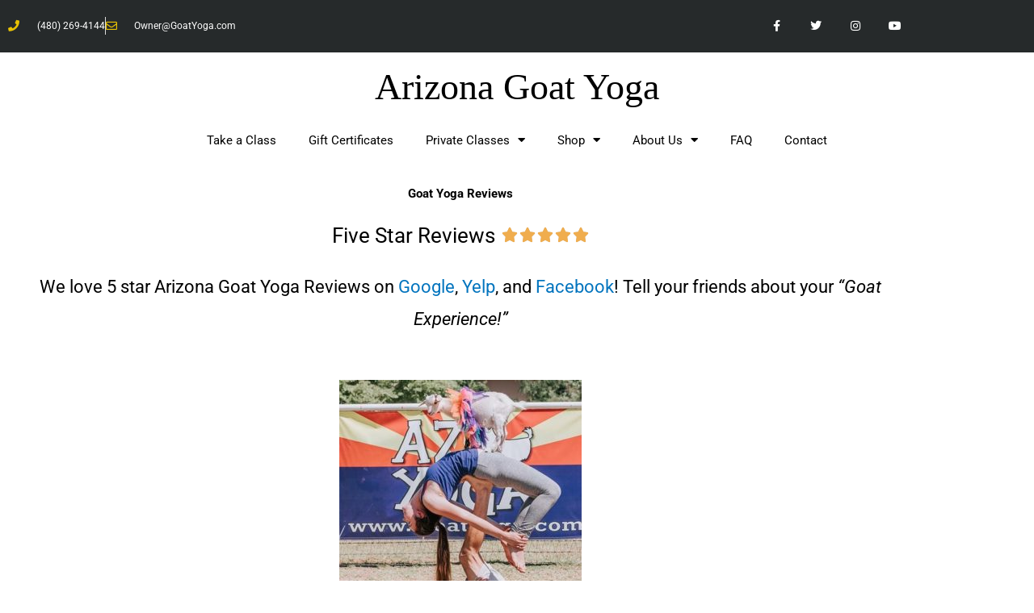

--- FILE ---
content_type: text/css
request_url: https://goatyoga.com/wp-content/uploads/elementor/css/post-889.css?ver=1768542716
body_size: 583
content:
.elementor-widget-heading .elementor-heading-title{color:var( --e-global-color-primary );}.elementor-889 .elementor-element.elementor-element-11fa684{text-align:center;}.elementor-889 .elementor-element.elementor-element-11fa684 .elementor-heading-title{color:#000000;}.elementor-widget-star-rating .elementor-star-rating__title{color:var( --e-global-color-text );}.elementor-889 .elementor-element.elementor-element-f3b3625{text-align:center;}.elementor-889 .elementor-element.elementor-element-f3b3625 .elementor-star-rating__title{color:#000000;font-size:26px;}.elementor-889 .elementor-element.elementor-element-f3b3625:not(.elementor-star-rating--align-justify) .elementor-star-rating__title{margin-inline-end:8px;}.elementor-889 .elementor-element.elementor-element-f3b3625 .elementor-star-rating{font-size:20px;}.elementor-889 .elementor-element.elementor-element-f3b3625 .elementor-star-rating i:not(:last-of-type){margin-inline-end:2px;}.elementor-widget-text-editor{color:var( --e-global-color-text );}.elementor-widget-text-editor.elementor-drop-cap-view-stacked .elementor-drop-cap{background-color:var( --e-global-color-primary );}.elementor-widget-text-editor.elementor-drop-cap-view-framed .elementor-drop-cap, .elementor-widget-text-editor.elementor-drop-cap-view-default .elementor-drop-cap{color:var( --e-global-color-primary );border-color:var( --e-global-color-primary );}.elementor-889 .elementor-element.elementor-element-800fac9{text-align:center;font-size:22px;color:#000000;}.elementor-widget-image .widget-image-caption{color:var( --e-global-color-text );}.elementor-widget-divider{--divider-color:var( --e-global-color-secondary );}.elementor-widget-divider .elementor-divider__text{color:var( --e-global-color-secondary );}.elementor-widget-divider.elementor-view-stacked .elementor-icon{background-color:var( --e-global-color-secondary );}.elementor-widget-divider.elementor-view-framed .elementor-icon, .elementor-widget-divider.elementor-view-default .elementor-icon{color:var( --e-global-color-secondary );border-color:var( --e-global-color-secondary );}.elementor-widget-divider.elementor-view-framed .elementor-icon, .elementor-widget-divider.elementor-view-default .elementor-icon svg{fill:var( --e-global-color-secondary );}.elementor-889 .elementor-element.elementor-element-0e44d5c{--divider-border-style:solid;--divider-color:#000;--divider-border-width:1px;}.elementor-889 .elementor-element.elementor-element-0e44d5c .elementor-divider-separator{width:29%;margin:0 auto;margin-center:0;}.elementor-889 .elementor-element.elementor-element-0e44d5c .elementor-divider{text-align:center;padding-block-start:2px;padding-block-end:2px;}.elementor-889 .elementor-element.elementor-element-b41e97c{text-align:center;color:#000000;}.elementor-889 .elementor-element.elementor-element-5deb9247{color:#000000;}@media(max-width:767px){.elementor-889 .elementor-element.elementor-element-f3b3625 .elementor-star-rating__title{font-size:21px;}.elementor-889 .elementor-element.elementor-element-f3b3625:not(.elementor-star-rating--align-justify) .elementor-star-rating__title{margin-inline-end:5px;}.elementor-889 .elementor-element.elementor-element-f3b3625 .elementor-star-rating{font-size:18px;}}

--- FILE ---
content_type: text/css
request_url: https://goatyoga.com/wp-content/uploads/elementor/css/post-86659.css?ver=1768542557
body_size: 1300
content:
.elementor-86659 .elementor-element.elementor-element-6fdc1987 > .elementor-container > .elementor-column > .elementor-widget-wrap{align-content:center;align-items:center;}.elementor-86659 .elementor-element.elementor-element-6fdc1987:not(.elementor-motion-effects-element-type-background), .elementor-86659 .elementor-element.elementor-element-6fdc1987 > .elementor-motion-effects-container > .elementor-motion-effects-layer{background-color:#262a2b;}.elementor-86659 .elementor-element.elementor-element-6fdc1987 > .elementor-container{min-height:0px;}.elementor-86659 .elementor-element.elementor-element-6fdc1987{transition:background 0.3s, border 0.3s, border-radius 0.3s, box-shadow 0.3s;}.elementor-86659 .elementor-element.elementor-element-6fdc1987 > .elementor-background-overlay{transition:background 0.3s, border-radius 0.3s, opacity 0.3s;}.elementor-widget-icon-list .elementor-icon-list-item:not(:last-child):after{border-color:var( --e-global-color-text );}.elementor-widget-icon-list .elementor-icon-list-icon i{color:var( --e-global-color-primary );}.elementor-widget-icon-list .elementor-icon-list-icon svg{fill:var( --e-global-color-primary );}.elementor-widget-icon-list .elementor-icon-list-text{color:var( --e-global-color-secondary );}.elementor-86659 .elementor-element.elementor-element-3cf2f79b .elementor-icon-list-items:not(.elementor-inline-items) .elementor-icon-list-item:not(:last-child){padding-block-end:calc(28px/2);}.elementor-86659 .elementor-element.elementor-element-3cf2f79b .elementor-icon-list-items:not(.elementor-inline-items) .elementor-icon-list-item:not(:first-child){margin-block-start:calc(28px/2);}.elementor-86659 .elementor-element.elementor-element-3cf2f79b .elementor-icon-list-items.elementor-inline-items .elementor-icon-list-item{margin-inline:calc(28px/2);}.elementor-86659 .elementor-element.elementor-element-3cf2f79b .elementor-icon-list-items.elementor-inline-items{margin-inline:calc(-28px/2);}.elementor-86659 .elementor-element.elementor-element-3cf2f79b .elementor-icon-list-items.elementor-inline-items .elementor-icon-list-item:after{inset-inline-end:calc(-28px/2);}.elementor-86659 .elementor-element.elementor-element-3cf2f79b .elementor-icon-list-item:not(:last-child):after{content:"";border-color:#ddd;}.elementor-86659 .elementor-element.elementor-element-3cf2f79b .elementor-icon-list-items:not(.elementor-inline-items) .elementor-icon-list-item:not(:last-child):after{border-block-start-style:solid;border-block-start-width:1px;}.elementor-86659 .elementor-element.elementor-element-3cf2f79b .elementor-icon-list-items.elementor-inline-items .elementor-icon-list-item:not(:last-child):after{border-inline-start-style:solid;}.elementor-86659 .elementor-element.elementor-element-3cf2f79b .elementor-inline-items .elementor-icon-list-item:not(:last-child):after{border-inline-start-width:1px;}.elementor-86659 .elementor-element.elementor-element-3cf2f79b .elementor-icon-list-icon i{color:#e8c204;transition:color 0.3s;}.elementor-86659 .elementor-element.elementor-element-3cf2f79b .elementor-icon-list-icon svg{fill:#e8c204;transition:fill 0.3s;}.elementor-86659 .elementor-element.elementor-element-3cf2f79b{--e-icon-list-icon-size:14px;--icon-vertical-offset:0px;}.elementor-86659 .elementor-element.elementor-element-3cf2f79b .elementor-icon-list-icon{padding-inline-end:13px;}.elementor-86659 .elementor-element.elementor-element-3cf2f79b .elementor-icon-list-item > .elementor-icon-list-text, .elementor-86659 .elementor-element.elementor-element-3cf2f79b .elementor-icon-list-item > a{font-size:12px;}.elementor-86659 .elementor-element.elementor-element-3cf2f79b .elementor-icon-list-text{color:#ffffff;transition:color 0.3s;}.elementor-86659 .elementor-element.elementor-element-1196361f{--grid-template-columns:repeat(0, auto);--icon-size:14px;--grid-column-gap:0px;--grid-row-gap:0px;}.elementor-86659 .elementor-element.elementor-element-1196361f .elementor-widget-container{text-align:right;}.elementor-86659 .elementor-element.elementor-element-1196361f .elementor-social-icon{background-color:rgba(0,0,0,0);--icon-padding:1.1em;}.elementor-86659 .elementor-element.elementor-element-1196361f .elementor-social-icon i{color:#ffffff;}.elementor-86659 .elementor-element.elementor-element-1196361f .elementor-social-icon svg{fill:#ffffff;}.elementor-86659 .elementor-element.elementor-element-1196361f .elementor-social-icon:hover{background-color:#e8c204;}.elementor-86659 .elementor-element.elementor-element-2315dec:not(.elementor-motion-effects-element-type-background), .elementor-86659 .elementor-element.elementor-element-2315dec > .elementor-motion-effects-container > .elementor-motion-effects-layer{background-color:#FFFFFF;}.elementor-86659 .elementor-element.elementor-element-2315dec{transition:background 0.3s, border 0.3s, border-radius 0.3s, box-shadow 0.3s;}.elementor-86659 .elementor-element.elementor-element-2315dec > .elementor-background-overlay{transition:background 0.3s, border-radius 0.3s, opacity 0.3s;}.elementor-86659 .elementor-element.elementor-element-2adea96 > .elementor-container > .elementor-column > .elementor-widget-wrap{align-content:flex-start;align-items:flex-start;}.elementor-86659 .elementor-element.elementor-element-2adea96 > .elementor-container{max-width:1600px;}.elementor-86659 .elementor-element.elementor-element-2adea96{margin-top:0px;margin-bottom:0px;}.elementor-widget-heading .elementor-heading-title{color:var( --e-global-color-primary );}.elementor-86659 .elementor-element.elementor-element-244b9bb{text-align:center;}.elementor-86659 .elementor-element.elementor-element-244b9bb .elementor-heading-title{font-family:"Times New Roman", Sans-serif;font-size:46px;color:var( --e-global-color-text );}.elementor-widget-nav-menu .elementor-nav-menu--main .elementor-item{color:var( --e-global-color-text );fill:var( --e-global-color-text );}.elementor-widget-nav-menu .elementor-nav-menu--main .elementor-item:hover,
					.elementor-widget-nav-menu .elementor-nav-menu--main .elementor-item.elementor-item-active,
					.elementor-widget-nav-menu .elementor-nav-menu--main .elementor-item.highlighted,
					.elementor-widget-nav-menu .elementor-nav-menu--main .elementor-item:focus{color:var( --e-global-color-accent );fill:var( --e-global-color-accent );}.elementor-widget-nav-menu .elementor-nav-menu--main:not(.e--pointer-framed) .elementor-item:before,
					.elementor-widget-nav-menu .elementor-nav-menu--main:not(.e--pointer-framed) .elementor-item:after{background-color:var( --e-global-color-accent );}.elementor-widget-nav-menu .e--pointer-framed .elementor-item:before,
					.elementor-widget-nav-menu .e--pointer-framed .elementor-item:after{border-color:var( --e-global-color-accent );}.elementor-widget-nav-menu{--e-nav-menu-divider-color:var( --e-global-color-text );}.elementor-86659 .elementor-element.elementor-element-4123df2 .elementor-menu-toggle{margin:0 auto;}.elementor-86659 .elementor-element.elementor-element-4123df2 .elementor-nav-menu--main .elementor-item{color:var( --e-global-color-text );fill:var( --e-global-color-text );}.elementor-theme-builder-content-area{height:400px;}.elementor-location-header:before, .elementor-location-footer:before{content:"";display:table;clear:both;}@media(max-width:1024px){.elementor-86659 .elementor-element.elementor-element-6fdc1987{padding:10px 20px 10px 20px;}.elementor-86659 .elementor-element.elementor-element-1196361f .elementor-social-icon{--icon-padding:0.9em;}}@media(max-width:767px){.elementor-86659 .elementor-element.elementor-element-6fdc1987{padding:10px 20px 10px 20px;}.elementor-86659 .elementor-element.elementor-element-3cf2f79b .elementor-icon-list-items:not(.elementor-inline-items) .elementor-icon-list-item:not(:last-child){padding-block-end:calc(20px/2);}.elementor-86659 .elementor-element.elementor-element-3cf2f79b .elementor-icon-list-items:not(.elementor-inline-items) .elementor-icon-list-item:not(:first-child){margin-block-start:calc(20px/2);}.elementor-86659 .elementor-element.elementor-element-3cf2f79b .elementor-icon-list-items.elementor-inline-items .elementor-icon-list-item{margin-inline:calc(20px/2);}.elementor-86659 .elementor-element.elementor-element-3cf2f79b .elementor-icon-list-items.elementor-inline-items{margin-inline:calc(-20px/2);}.elementor-86659 .elementor-element.elementor-element-3cf2f79b .elementor-icon-list-items.elementor-inline-items .elementor-icon-list-item:after{inset-inline-end:calc(-20px/2);}.elementor-86659 .elementor-element.elementor-element-3cf2f79b .elementor-icon-list-item > .elementor-icon-list-text, .elementor-86659 .elementor-element.elementor-element-3cf2f79b .elementor-icon-list-item > a{line-height:1.9em;}.elementor-86659 .elementor-element.elementor-element-53a6d09 > .elementor-element-populated{margin:0px 0px 0px 0px;--e-column-margin-right:0px;--e-column-margin-left:0px;}.elementor-86659 .elementor-element.elementor-element-1196361f .elementor-widget-container{text-align:center;}}@media(min-width:768px){.elementor-86659 .elementor-element.elementor-element-939f23c{width:38.772%;}.elementor-86659 .elementor-element.elementor-element-53a6d09{width:61.228%;}}@media(max-width:1024px) and (min-width:768px){.elementor-86659 .elementor-element.elementor-element-939f23c{width:70%;}.elementor-86659 .elementor-element.elementor-element-53a6d09{width:30%;}}